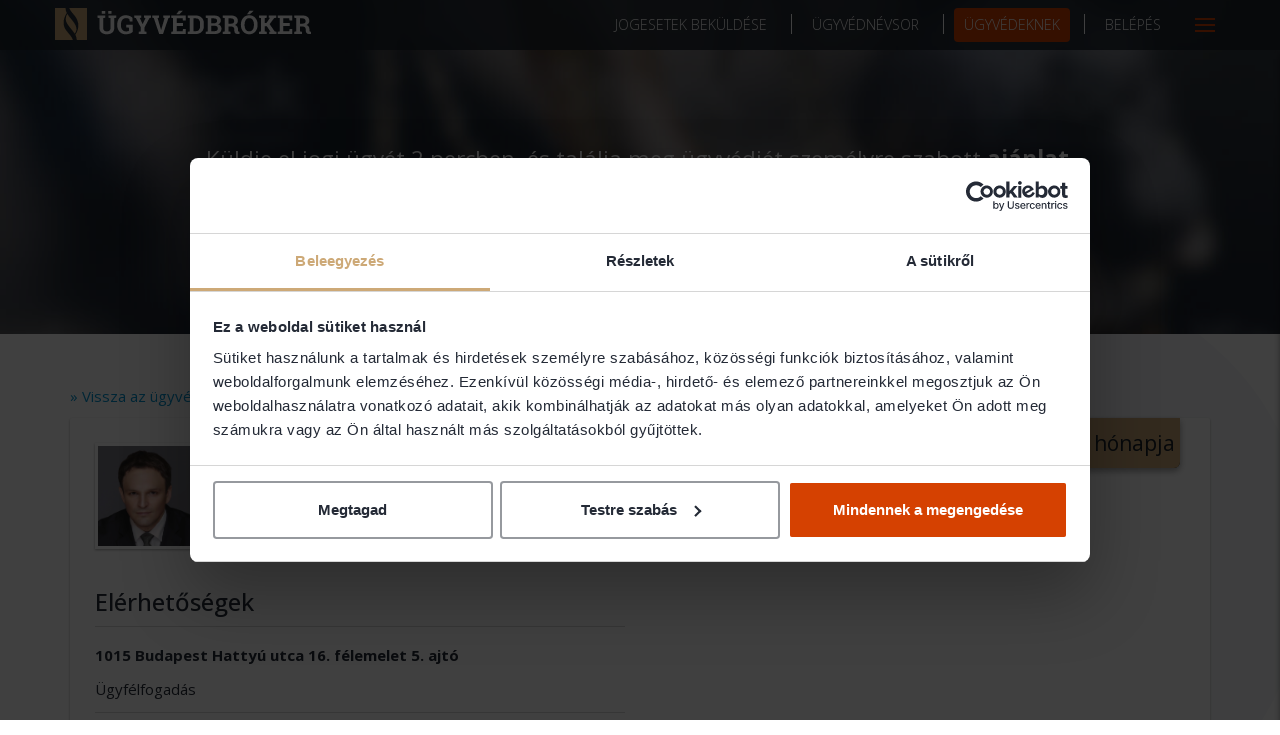

--- FILE ---
content_type: text/html; charset=UTF-8
request_url: https://ugyvedbroker.hu/ugyved-profil/dr-bajusz-bertalan
body_size: 13724
content:
<!DOCTYPE html>
<html lang="HU">
<head>
    <title>dr. Bajusz Bertalan ügyvéd | Ügyvédbróker</title>

    <script id="Cookiebot" src="https://consent.cookiebot.com/uc.js" data-cbid="1b81e6ac-5e40-46d3-95b8-ffb510b57550"
            data-blockingmode="auto" type="text/javascript"></script>

    <meta charset="utf-8">
            <meta content="INDEX,FOLLOW" name="robots">
    
    <meta name="SKYPE_TOOLBAR" content="SKYPE_TOOLBAR_PARSER_COMPATIBLE"/>
    <meta name="google-site-verification" content="r4syBlUL38bJ-8AkrWfPhdW3P7olkDvzpmSSVt5_u7A"/>
    <meta http-equiv="X-UA-Compatible" content="IE=edge">
    <meta name="viewport" content="width=device-width, initial-scale=1">

    <meta name="title" content="dr. Bajusz Bertalan ügyvéd | Ügyvédbróker"/>
    <meta name="description" content="dr. Bajusz Bertalan ügyvéd adatlap. 1015,Budapest,Hattyú utca 16. félemelet 5. ajtó"/>
    <meta name="keywords" content=""/>

    <meta name="og:title" content="dr. Bajusz Bertalan ügyvéd | Ügyvédbróker"/>
    <meta name="og:description" content="dr. Bajusz Bertalan ügyvéd adatlap. 1015,Budapest,Hattyú utca 16. félemelet 5. ajtó"/>


    <meta name="msapplication-TileColor" content="#ffffff">
    <meta name="msapplication-TileImage"
          content="/theme/images/favicons/ms-icon-144x144.png">
    <meta name="theme-color" content="#ffffff">

    <link rel="apple-touch-icon" sizes="57x57"
          href="/theme/images/favicons/apple-icon-57x57.png">
    <link rel="apple-touch-icon" sizes="60x60"
          href="/theme/images/favicons/apple-icon-60x60.png">
    <link rel="apple-touch-icon" sizes="72x72"
          href="/theme/images/favicons/apple-icon-72x72.png">
    <link rel="apple-touch-icon" sizes="76x76"
          href="/theme/images/favicons/apple-icon-76x76.png">
    <link rel="apple-touch-icon" sizes="114x114"
          href="/theme/images/favicons/apple-icon-114x114.png">
    <link rel="apple-touch-icon" sizes="120x120"
          href="/theme/images/favicons/apple-icon-120x120.png">
    <link rel="apple-touch-icon" sizes="144x144"
          href="/theme/images/favicons/apple-icon-144x144.png">
    <link rel="apple-touch-icon" sizes="152x152"
          href="/theme/images/favicons/apple-icon-152x152.png">
    <link rel="apple-touch-icon" sizes="180x180"
          href="/theme/images/favicons/apple-icon-180x180.png">
    <link rel="icon" type="image/png" sizes="192x192"
          href="/theme/images/favicons/android-icon-192x192.png">
    <link rel="icon" type="image/png" sizes="32x32"
          href="/theme/images/favicons/favicon-32x32.png">
    <link rel="icon" type="image/png" sizes="96x96"
          href="/theme/images/favicons/favicon-96x96.png">
    <link rel="icon" type="image/png" sizes="16x16"
          href="/theme/images/favicons/favicon-16x16.png">
    <link rel="manifest" href="/theme/images/favicons/manifest.json">

    <link href="/theme/css/style.css" rel="stylesheet">
    <link rel="stylesheet" href="https://unpkg.com/leaflet@1.4.0/dist/leaflet.css"
          integrity="sha512-puBpdR0798OZvTTbP4A8Ix/l+A4dHDD0DGqYW6RQ+9jxkRFclaxxQb/SJAWZfWAkuyeQUytO7+7N4QKrDh+drA=="
          crossorigin=""/>

            
        
        
                                                                                                                                    <link rel="canonical"
                      href="https://ugyvedbroker.hu/ugyved-profil/dr-bajusz-bertalan"/>
                            <script src="https://unpkg.com/leaflet@1.4.0/dist/leaflet.js"
            integrity="sha512-QVftwZFqvtRNi0ZyCtsznlKSWOStnDORoefr1enyq5mVL4tmKB3S/EnC3rRJcxCPavG10IcrVGSmPh6Qw5lwrg=="
            crossorigin=""></script>
    
    <!--    <script async defer src="https://maps.googleapis.com/maps/api/js?key=AIzaSyBZx-nBINuaA8ds0Qze5qYTDR_IbclkUj8&callback=initMap"></script>-->
    <!--    <link rel="stylesheet/less" type="text/css"-->
    <!--          href="--><!--/theme/css/style.less?v=1.2"/>-->

    <!---->
    <!--    <link rel="shortcut icon" href="--><!--/favicon.ico"/>-->

    <!-- HTML5 shim and Respond.js for IE8 support of HTML5 elements and media queries -->
    <!--[if lt IE 9]>
    <script src="https://oss.maxcdn.com/html5shiv/3.7.3/html5shiv.min.js"></script>
    <script src="https://oss.maxcdn.com/respond/1.4.2/respond.min.js"></script>
    <![endif]-->

    <script src="/theme/js/jquery.1.12.4.min.js"></script>
    <script src="/theme/js/jquery.cookie.js"></script>

    <script type="text/javascript">
        var _gaq = _gaq || [];
        _gaq.push(['_setAccount', 'UA-6603729-1']);
        _gaq.push(['_trackPageview']);

        (function () {
            var ga = document.createElement('script');
            ga.type = 'text/javascript';
            ga.async = true;
            ga.src = ('https:' == document.location.protocol ? 'https://ssl' : 'http://www') + '.google-analytics.com/ga.js';
            var s = document.getElementsByTagName('script')[0];
            s.parentNode.insertBefore(ga, s);
        })();
    </script>

    <script src='https://www.google.com/recaptcha/api.js'></script>

    <!-- Facebook Pixel Code -->
    <script>
        !function (f, b, e, v, n, t, s) {
            if (f.fbq) return;
            n = f.fbq = function () {
                n.callMethod ?
                    n.callMethod.apply(n, arguments) : n.queue.push(arguments)
            };
            if (!f._fbq) f._fbq = n;
            n.push = n;
            n.loaded = !0;
            n.version = '2.0';
            n.queue = [];
            t = b.createElement(e);
            t.async = !0;
            t.src = v;
            s = b.getElementsByTagName(e)[0];
            s.parentNode.insertBefore(t, s)
        }(window, document, 'script',
            'https://connect.facebook.net/en_US/fbevents.js');
        fbq('init', '654304434960878');
        fbq('track', 'PageView');
    </script>
    <noscript>
        <img height="1" width="1"
             src="https://www.facebook.com/tr?id=654304434960878&ev=PageView
&noscript=1"/>
    </noscript>
    <!-- End Facebook Pixel Code -->
    <script data-ad-client="ca-pub-4646171043225348" async
            src="https://pagead2.googlesyndication.com/pagead/js/adsbygoogle.js"></script>


    <script type="text/javascript">

        var captureOutboundLink = function (url) {
            ga('send', 'event', 'outbound', 'click', url, {
                'transport': 'beacon',
                'hitCallback': function () {
                    document.location = url;
                }
            });
        }
    </script>

    <!-- Google Tag Manager -->
    <script>(function (w, d, s, l, i) {
            w[l] = w[l] || [];
            w[l].push({
                'gtm.start':
                    new Date().getTime(), event: 'gtm.js'
            });
            var f = d.getElementsByTagName(s)[0],
                j = d.createElement(s), dl = l != 'dataLayer' ? '&l=' + l : '';
            j.async = true;
            j.src =
                'https://www.googletagmanager.com/gtm.js?id=' + i + dl;
            f.parentNode.insertBefore(j, f);
        })(window, document, 'script', 'dataLayer', 'GTM-PWZHBR4');</script>  
    <!-- End Google Tag Manager -->

    <!-- Google tag (gtag.js) -->
    <script async src="https://www.googletagmanager.com/gtag/js?id=G-PHFFTB6N5X"></script>
    <script> window.dataLayer = window.dataLayer || [];

        function gtag() {
            dataLayer.push(arguments);
        }

        gtag('js', new Date());
        gtag('config', 'G-PHFFTB6N5X'); </script>

</head>
<body>
<style>
    .loading-site {
        position: fixed;
        z-index: 10000;
        left: 0;
        top: 0;
        width: 100%;
        height: 100%;
        background: #242a36;
        display: flex;
        align-items: center;
        justify-content: center;
    }
</style>

<script>
    (function (f, b, g) {
        var xo = g.prototype.open, xs = g.prototype.send, c;
        f.hj = f.hj || function () {
            (f.hj.q = f.hj.q || []).push(arguments)
        };
        f._hjSettings = {hjid: 7262, hjsv: 2};

        function ls() {
            f.hj.documentHtml = b.documentElement.outerHTML;
            c = b.createElement("script");
            c.async = 1;
            c.src = "//static.hotjar.com/c/hotjar-7262.js?sv=2";
            b.getElementsByTagName("head")[0].appendChild(c);
        }

        if (b.readyState === "interactive" || b.readyState === "complete" || b.readyState === "loaded") {
            ls();
        } else {
            if (b.addEventListener) {
                b.addEventListener("DOMContentLoaded", ls, false);
            }
        }
        if (!f._hjPlayback && b.addEventListener) {
            g.prototype.open = function (l, j, m, h, k) {
                this._u = j;
                xo.call(this, l, j, m, h, k)
            };
            g.prototype.send = function (e) {
                var j = this;

                function h() {
                    if (j.readyState === 4) {
                        f.hj("_xhr", j._u, j.status, j.response)
                    }
                }

                this.addEventListener("readystatechange", h, false);
                xs.call(this, e)
            };
        }
    })(window, document, window.XMLHttpRequest);
</script>

<!-- Google Tag Manager (noscript) -->
<noscript>
    <iframe src="https://www.googletagmanager.com/ns.html?id=GTM-PWZHBR4"
            height="0" width="0" style="display:none;visibility:hidden"></iframe>
</noscript>
<!-- End Google Tag Manager (noscript) -->


    <!--<a href="#openModal">Open Modal</a>-->
            <div id="openModal" class="modalDialog">
    <div class="modal-content-holder">
        <div class="modal-header">
            <div class="col-md-10" style="margin-left: -15px;"><p>Mielőtt tovább lépne...</p></div>
            <div class="col-md-2"><p title="Close" class="close-modal"><img src="/theme/images/modal/gray_large.png"></p></div>
        </div>
        <!--<div class="modal-header">-->
        <!--    <p style="width: 80%">Mielőtt tovább lépne...</p>-->
        <!--    <a href="#close" title="Close" class="close-modal">X</a>-->
        <!--</div>-->
        <div class="modal-body"
             style="background: url('/theme/images/modal/kep4.jpg'); background-size: 100%; background-repeat: no-repeat">

            <p class="modal-text">Kérjen ajánlatot közel 200 ügyvédtől, válasszon akár még ma!</p>

            <div class="button-holder">
                <a href="/uj-jogeset?utm_source=ugyvedbroker&utm_medium=exit_layer" class="btn cta bg-orange white">
                    Ügyvédet Keresek
                    <small>
                        Jogeset beküldése »
                    </small>
                </a>
            </div>
        </div>

        <div class="row nfs bg-gray" style="width: 100%;  height: 124px; margin: 0px auto;">
            <!-- nvs-animation-delay="100" nvs-animation-type="fadeIn" -->

            <div class="top-section-holder" style="border-bottom: 1px solid #C4C4C4">
                <div class="col-md-3 text-left  title-and-description text-center">
                    <h3 class="black uppercase decrease-size bold">
                        <i class="icon-checkmark"></i> Diszkréció
                    </h3>
                </div>

                <div class="col-md-6 text-left  title-and-description text-center">
                    <h3 class="black uppercase decrease-size bold">
                        <i class="icon-checkmark"></i> Nincs kötelezettség
                    </h3>
                </div>

                <div class="col-md-3 text-left  title-and-description text-center">
                    <h3 class="black uppercase decrease-size bold">
                        <i class="icon-checkmark"></i> Hitelesség
                    </h3>
                </div>
            </div>


            <div class="top-section-holder">
                <div class="col-md-5">
                    <p class="black decrease-size bold text-right" style="margin: 0px !important">
                        <!--<img class="clock-modal-image" src="/theme/images/modal/calendar.png">-->
                        <span style="display: inline-block;margin-left:5px;font-size: 20px; margin-top: 15px;">1 hónap alatt:</span>
                    </p>
                </div>
                <div class="col-md-7" style="margin-top: 5px;">
                    <p class="black bold fs-14" style="margin:0px !important">beérkező jogesetek száma: <span class="gold">367</span></p>
                    <p class="black bold fs-14" style="margin:0px !important">ügyvéd által küldött ajánlatok száma:
                        <span class="gold">577</span></p>
                </div>
            </div>

            <!--<hr class="modal-hr">-->
        </div>

    </div>
</div>    
<!--<div class="loading-site"><img src="-->
<!--/theme/images/logo.png?v=1.1"-->
<!--                               alt="Ügyvédbróker" title="Ügyvédbróker"/></div>-->


<div class="menu-wrap mt-shadow-2">
    <nav class="menu">
        <ul>
            <li class="show-on-mobile"><a href="/uj-jogeset">Jogesetek beküldése</a>
            </li>
            <li class="show-on-mobile"><a href="/ugyvednevsor">Ügyvédnévsor</a>
            </li>
            <li class="show-on-mobile"><a href="/ugyved-regisztracio-elott"
                                          class="button-link">Ügyvédeknek</a></li>
            <li class="show-on-mobile"><a href="/belepes">Belépés</a></li>
            <li><a href="/ugyved-regisztracio">Regisztráció <span
                        class="orange">&raquo;</span></a>
            </li>
            <li><a href="/ugyved-hogyan-mukodik">Hogyan működik? <span
                        class="orange">&raquo;</span></a></li>
            <li><a href="/kapcsolat">Kapcsolat<span class="orange">&raquo;</span></a></li>
            <li class="close-button"><a href="#" id="close-button"><span>Menü bezárása</span></a></li>
        </ul>
    </nav>
</div>
<div class="site-wrap">
    <header class="container-fluid fixed top-block">
    <div class="container">
        <div class="row">
            <div class="col-md-4 col-sm-4 col-xs-8 brand">
                <a href="/">
                    <img src="/theme/images/ub_new_logo.svg" alt="Ügyvédbróker.hu - ajánlatok ügyvédektől egyszerűen" title="Ügyvédbróker.hu - ajánlatok ügyvédektől egyszerűen"/>
                </a>
            </div>
            <div class="col-md-8 col-sm-8 col-xs-4 top-navigation text-right">
                <nav>
                    <ul>
                        <li class="hide-on-mobile"><a href="/uj-jogeset">Jogesetek beküldése</a></li>
                        <li class="hide-on-mobile"><a href="/ugyved">Ügyvédnévsor</a></li>
                        <li class="hide-on-mobile"><a href="/ugyved-regisztracio-elott" class="button-link">Ügyvédeknek</a>
                        </li>
                        <li class="hide-on-mobile"><a href="/belepes">Belépés</a></li>
                        <li class="">
                            <a href="#" class="more-items" id="open-button"></a>
<!--                            <button class="more-items" id="open-button"></button>-->
                        </li>
                    </ul>
                </nav>
            </div>
        </div>
    </div>
</header>
    
<section class="container-fluid new-hero flex-middle" style="padding: 20px 15px;">
    <div class="container">
        <div class="row">
            <div class="col-md-12" style="margin-top: 35px;">
                <br/>
                                    <p class="white text-center nfs case-banner-text-title" nvs-animation-delay="150"
                       nvs-animation-type="fadeIn">
                        <strong>Találjon ügyvédet gyorsan, egyszerűen!</strong></p>
                <!--                <p class="white text-center case-banner-text-sub">Legyen körültekintő, válasszon tudatosan!</p>-->
                <!--                <br/>-->
                <!--                <br/>-->
                <p class="white text-center case-banner-text-desc">Küldje el jogi ügyét 2 percben, és találja meg
                    ügyvédjét személyre szabott <strong>ajánlat,<br/> bemutatkozás és értékelések</strong> alapján!
                    (Hirdetés)</p>

                                    <p class="text-center" nvs-animation-delay="250" nvs-animation-type="bounceIn"
                       style="margin-top: 25px;">
                        <a href="/uj-jogeset"
                           class="btn cta bg-orange white">
                            Ügyvédet Keresek
                            <small>
                                Jogeset beküldése »
                            </small>
                        </a>
                    </p>
                            </div>
        </div>
    </div>
</section>
<!--<div class="hidden">-->
<!--    <h1>Ügyvédek, jogászok, ajánlatkérés</h1>-->
<!--    <h2>ügyvédi iroda, ár, szaknévsor</h2>-->
<!--</div>-->

<section class="container-fluid lawyer-profile">
    <div class="container">
        <div class="row">
            <div class="col-md-12">
                <p class="text-left">
                    <a href="" class="backlink">&raquo; Vissza az ügyvéd lista oldalra</a>
                </p>
                <div class="fl mt-shadow-1 rounded-2px bg-white padding container ">

                    <div class="member-since bg-blue">
                        <div class="logo bg-blue white">
                            <img src="/theme/images/logo_new.png" alt="" title="" /> tag
                        </div>
                        <div class="count-since bg-gold blue">
                            96 hónapja
                        </div>
                    </div>

                    <div class="name-block">
                        <div class="avatar">
                            
                                                            <img src="/uploaded_images/large/29850_9aa0.jpg" alt="" title="" align="left"
                                     class="avatar" />
                                                    </div>
                        <div class="name-info">
                            <h1 style="font-size: 0.8em;">
                                <p class="title-border-bottom lawyer-profile-name">dr. Bajusz Bertalan egyéni ügyvéd</p>
                            </h1>
                            <p class="lawyer-office-name">dr. Bajusz Bertalan</p>
                        </div>
                    </div>
                    <div class="row margin-horizontal">
                        <div class="col-md-6 lawyer-basedetails">
                            <p class="title-border-bottom p-h3-style">Elérhetőségek</p>
                            <p>
                                <strong>1015 Budapest Hattyú utca 16. félemelet 5. ajtó</strong><br />
                                                            </p>
                                                            <p class="title-border-bottom">Ügyfélfogadás</p>
                                <p>Személyes konzultációhoz előzetes telefonos időpont egyeztetés szükséges. Az ügyfélfogadási időm rugalmas, az Önök igényeihez alakítható.</p>
                                                    </div>
                        <div class="col-md-6 lawyer-map">
                            <!--google map api key kell majd-->
                            <div class="mapouter">
                                <div class="gmap_canvas">
                                    <iframe style="width: 100%; min-height: 350px; height: 100%" id="gmap_canvas"
                                            src="https://maps.google.com/maps?q=1015 Budapest Hattyú utca 16. félemelet 5. ajtó&t=&z=14&ie=UTF8&iwloc=&output=embed"
                                            frameborder="0" scrolling="no" marginheight="0" marginwidth="0"></iframe>
                                </div>
                            </div>

                        </div>
                    </div>

                    <div class="row margin-horizontal">
                        <div class="col-md-12">
                            <p class="title-border-bottom p-h3-style">Jogi területek</p>
                            <ul class="inline-list">
                                                                    <li><h2 style="font-size: 15px;">- bankjog</h2></li>
                                                                    <li><h2 style="font-size: 15px;">- családjog</h2></li>
                                                                    <li><h2 style="font-size: 15px;">- csõdjog, felszámolás</h2></li>
                                                                    <li><h2 style="font-size: 15px;">- értékpapírjog</h2></li>
                                                                    <li><h2 style="font-size: 15px;">- fogyasztóvédelem</h2></li>
                                                                    <li><h2 style="font-size: 15px;">- gazdasági jog</h2></li>
                                                                    <li><h2 style="font-size: 15px;">- ingatlanjog</h2></li>
                                                                    <li><h2 style="font-size: 15px;">- kártérítési jog</h2></li>
                                                                    <li><h2 style="font-size: 15px;">- kereskedelmi jog</h2></li>
                                                                    <li><h2 style="font-size: 15px;">- mediáció</h2></li>
                                                                    <li><h2 style="font-size: 15px;">- pénzügyi jog</h2></li>
                                                                    <li><h2 style="font-size: 15px;">- polgári jog</h2></li>
                                                                    <li><h2 style="font-size: 15px;">- szabálysértési jog</h2></li>
                                                                    <li><h2 style="font-size: 15px;">- társasági jog</h2></li>
                                                                    <li><h2 style="font-size: 15px;">- termékfelelõsség</h2></li>
                                                                    <li><h2 style="font-size: 15px;">- választott bíráskodás</h2></li>
                                                            </ul>
                        </div>
                    </div>

                    <div class="row margin-horizontal">
                        <div class="col-md-6">
                            <p class="title-border-bottom p-h3-style">Szakképesítések</p>
                            <ul>
                                                                    <li>- társasági jogi és cégjogi szakjogász</li>
                                                            </ul>
                        </div>
                        <div class="col-md-6">
                            <p class="title-border-bottom p-h3-style">Beszélt nyelvek</p>
                            <p>angol</p>
                        </div>
                    </div>
                                            <div class=" mt-shadow-1 bg-gray padding margin-horizontal-small">
                            <p class="blue-sky p-h3-style">Bemutatkozás</p>

                            <p>SZAKMAI TAPASZTALATOK:<br />
<br />
Jogi szakvizsgázott jogászként 16 éves szakmai tapasztalattal rendelkezem elsősorban polgári és gazdasági jogi területeken, valamint a peres, a nemperes, és a hatósági eljárások joga területén. Magyar és angol nyelven dolgozom.<br />
<br />
Jelenleg egyéni ügyvédként tevékenykedem az 1015 Budapest Hattyú utca 16. félemelet 5. ajtó alatti irodámban, ezt megelőzően pedig a Pontes Budapest (Polgár &amp; Bebők Ügyvédi Iroda) nemzetközi ügyvédi iroda alkalmazott ügyvédeként dolgoztam. <br />
<br />
Az ügyvédi pályát megelőzően jogtanácsosként dolgoztam először a CIB Csoport (CIB Bank Zrt., CIB Lízing Zrt., CIB Ingatlanlízing Zrt.), majd az MFB Magyar Fejlesztési Bank Zrt. alkalmazásában.<br />
<br />
A joggyakorlatomat, mint ügyvédjelölt és bírósági fogalmazó teljesítettem, a jogi szakvizsgát követően bírósági titkárként dolgoztam. A szakmai alapokat döntően a bírósági múlt tette le, ahol átfogó gyakorlati és elméleti ismereteket szereztem valamennyi bírósági ügyszak és jogág tekintetében.<br />
<br />
TANULMÁNYOK:<br />
<br />
2001   Pécsi Tudományegyetem Állam-, és Jogtudományi Kar, jogi egyetemi diploma   <br />
2005  Jogi szakvizsga <br />
2007  ELTE Jogi Továbbképző Intézet - Társasági szakjogász egyetemi oklevél</p>
                        </div>
                    
                                            <div class=" mt-shadow-1 bg-green-lighter padding margin">
                            <p class="blue-sky p-h3-style">Referenciák</p>
                            <p></p>
                        </div>
                                    </div>
            </div>
        </div>
    </div>
</section>

<!------- Lawyer search -------------->
<div id="template_part_lawyers">
    <section class="container-fluid lawyers ">
        <div class="container">
            <div class="row">
                <div class="col-md-12">
                    <p class="text-center section-title  nfs"> <!-- nvs-animation-delay="100" nvs-animation-type="fadeIn" -->
                        Ügyvédeink
                    </p>
                    <form id="simple_search" class="lawyer-finder_short one-line-form" action="/ugyved-kereso" method="post"><input type="hidden" value="" name="lawyer_roster_id" id="lawyer_roster_id" />    <!--<form class="lawyer-finder_short one-line-form"   lang="hu">-->
    <div class="input-block">
        <label>
            <i class="icon-user"></i>
            Ügyvédkereső
        </label>
        <input placeholder="Keressen névre, településre..." type="text" name="keyword" id="keyword" />

        <!--        -->        <button type="submit" class="bg-orange white words-btn-search"><i class="icon-magnify"></i></button>
    </div>
    <!--</form>-->
</form>
                    <div class="row margin-horizontal nfs"> <!-- nvs-animation-delay="350" nvs-animation-type="fadeInUp" -->
                        <!--<ul class="list hoverable lawyer-small-card">-->
<!---->
<!--    --><!---->
<!--        --><!--        <li>-->
<!--            <a href="--><!--" class="clearfix">-->
<!--                --><!--                    <span class="img-spacer"><img src="--><!--"-->
<!--                                                  alt="--><!--" align="center"></span>-->
<!--                    <span class="activity level--><!--"-->
<!--                          title="Aktivitás: --><!--"><i></i></span>-->
<!--                --><!--                    <span class="img-spacer"><img src="/images/lawyer_default_small.jpg"-->
<!--                                                  alt="--><!--" align="center"></span>-->
<!--                    <span class="activity level0" title="Aktivitás: nincs"><i></i></span>-->
<!--                --><!--                <span class="name">--><!--</span>-->
<!--                <em>-->                    <!--<span class="elapsed" title="Utolsó ajánlattétel:"> 2 órája</span></em>-->
<!--            </a>-->
<!--        </li>-->
<!--    --><!--    --><!---->
<!--</ul>-->

    <div class="col-md-3 col-xs-6 text-center padding-extra-side m-height-medium">
        <a href="/ugyved-profil/dr-nussbaum-eva-ildiko" class="lawyer-avatar">
            <div>

                <div style="margin: 0px auto; width: 100%; max-width: 100px; height: 100px; background: url('/uploaded_images/medium/25561_182c.jpg'); background-size: cover"></div>

<!--                <img src="--><!--" alt="--><!--"/>-->
                <h3 class="title-border-bottom-short">
                    dr. Nussbaum Éva Ildikó                </h3>
                <h4>
                    Budaörs                </h4>
            </div>
        </a>
    </div>
    <div class="col-md-3 col-xs-6 text-center padding-extra-side m-height-medium">
        <a href="/ugyved-profil/dr-takacs-attila" class="lawyer-avatar">
            <div>

                <div style="margin: 0px auto; width: 100%; max-width: 100px; height: 100px; background: url('/uploaded_images/medium/29467_31c6.jpg'); background-size: cover"></div>

<!--                <img src="--><!--" alt="--><!--"/>-->
                <h3 class="title-border-bottom-short">
                    Dr. Takács Attila                </h3>
                <h4>
                    Budapest                </h4>
            </div>
        </a>
    </div>
    <div class="col-md-3 col-xs-6 text-center padding-extra-side m-height-medium">
        <a href="/ugyved-profil/dr-kiss-d-csaba" class="lawyer-avatar">
            <div>

                <div style="margin: 0px auto; width: 100%; max-width: 100px; height: 100px; background: url('/uploaded_images/medium/31297_369f.jpg'); background-size: cover"></div>

<!--                <img src="--><!--" alt="--><!--"/>-->
                <h3 class="title-border-bottom-short">
                    dr. Kiss D. Csaba                </h3>
                <h4>
                    Budapest                </h4>
            </div>
        </a>
    </div>
    <div class="col-md-3 col-xs-6 text-center padding-extra-side m-height-medium">
        <a href="/ugyved-profil/dr-svarsnig-dorina" class="lawyer-avatar">
            <div>

                <div style="margin: 0px auto; width: 100%; max-width: 100px; height: 100px; background: url('/uploaded_images/medium/31653_6c46.jpg'); background-size: cover"></div>

<!--                <img src="--><!--" alt="--><!--"/>-->
                <h3 class="title-border-bottom-short">
                    Dr. Svarsnig Dorina                </h3>
                <h4>
                    Budapest                </h4>
            </div>
        </a>
    </div>
    <div class="col-md-3 col-xs-6 text-center padding-extra-side m-height-medium">
        <a href="/ugyved-profil/dr-madary-andrea" class="lawyer-avatar">
            <div>

                <div style="margin: 0px auto; width: 100%; max-width: 100px; height: 100px; background: url('/uploaded_images/medium/37574_243a.jpg'); background-size: cover"></div>

<!--                <img src="--><!--" alt="--><!--"/>-->
                <h3 class="title-border-bottom-short">
                    dr. Madary Andrea                </h3>
                <h4>
                    Budapest                </h4>
            </div>
        </a>
    </div>
    <div class="col-md-3 col-xs-6 text-center padding-extra-side m-height-medium">
        <a href="/ugyved-profil/dr-szekely-gabor" class="lawyer-avatar">
            <div>

                <div style="margin: 0px auto; width: 100%; max-width: 100px; height: 100px; background: url('/uploaded_images/medium/52953_4044.jpg'); background-size: cover"></div>

<!--                <img src="--><!--" alt="--><!--"/>-->
                <h3 class="title-border-bottom-short">
                    Dr. Székely Gábor                </h3>
                <h4>
                    Budapest                </h4>
            </div>
        </a>
    </div>
    <div class="col-md-3 col-xs-6 text-center padding-extra-side m-height-medium">
        <a href="/ugyved-profil/dr-klimo-zoltan" class="lawyer-avatar">
            <div>

                <div style="margin: 0px auto; width: 100%; max-width: 100px; height: 100px; background: url('/uploaded_images/medium/58329_358e.jpg'); background-size: cover"></div>

<!--                <img src="--><!--" alt="--><!--"/>-->
                <h3 class="title-border-bottom-short">
                    dr. Klimó Zoltán                </h3>
                <h4>
                    Nagykovácsi                </h4>
            </div>
        </a>
    </div>
    <div class="col-md-3 col-xs-6 text-center padding-extra-side m-height-medium">
        <a href="/ugyved-profil/dr-fako-beatrix" class="lawyer-avatar">
            <div>

                <div style="margin: 0px auto; width: 100%; max-width: 100px; height: 100px; background: url('/uploaded_images/medium/65551_ea2c.jpg'); background-size: cover"></div>

<!--                <img src="--><!--" alt="--><!--"/>-->
                <h3 class="title-border-bottom-short">
                    Dr. Fakó Beatrix                </h3>
                <h4>
                    Budapest                </h4>
            </div>
        </a>
    </div>
                    </div>
                    <p class="text-center">
                        <a href="/ugyvednevsor" class="btn bg-orange white">
                            További ügyvédek
                        </a>
                    </p>
                </div>
            </div>
        </div>
    </section>
</div><!------- Lawyer search end -------------->

<!-------- Block why ----------->
<section class="container-fluid whyus bg-gray">
    <div class="container">
        <div class="row">
            <div class="col-md-12">

                <h2 class="text-center section-title   nfs">Miért az Ügyvédbróker?</h2>
                <!-- nvs-animation-delay="100" nvs-animation-type="fadeIn" -->


                <div class="row margin-horizontal  nfs"> <!-- nvs-animation-delay="100" nvs-animation-type="fadeIn" -->
                    <div class="col-md-3 text-left  title-and-description">
                        <p class="black uppercase decrease-size bold p-h3-style-block-why">
                            <i class="icon-checkmark"></i> Diszkréció
                        </p>
                        <p>
                            Az ajánlatkérés során az Ön személyes adatai mindvégig titokban maradnak.
                        </p>
                    </div>

                    <div class="col-md-3 text-left  title-and-description">
                        <p class="black uppercase decrease-size bold p-h3-style-block-why">
                            <i class="icon-checkmark"></i> Nincs kötelezettség
                        </p>
                        <p>
                            Szolgáltatásunk igénybevétele nem jár semmilyen kötelezettséggel.
                        </p>
                    </div>

                    <div class="col-md-3 text-left  title-and-description">
                        <p class="black uppercase decrease-size bold p-h3-style-block-why">
                            <i class="icon-checkmark"></i> Hitelesség
                        </p>
                        <p>
                            Rendszerünkhöz csak érvényes ügyvédi igazolvánnyal rendelkező ügyvédek csatlakozhatnak.
                        </p>
                    </div>

                    <div class="col-md-3 text-left  title-and-description">
                        <p class="black uppercase decrease-size bold p-h3-style-block-why">
                            <i class="icon-checkmark"></i> Információ
                        </p>
                        <p>
                            Az Ügyvédbrókeren keresztül megfelelő információhoz juthat a megalapozott
                            ügyvédválasztáshoz.
                        </p>
                    </div>

                    <div class="col-md-3 text-left  title-and-description">
                        <p class="black uppercase decrease-size bold p-h3-style-block-why">
                            <i class="icon-checkmark"></i> Függetlenség
                        </p>
                        <p>
                            Az Ügyvédbróker független szolgáltató. Önnek a rendszerhez csatlakozott ügyvédek
                            válaszolnak.
                        </p>
                    </div>

                    <div class="col-md-3 text-left  title-and-description">
                        <p class="black uppercase decrease-size bold p-h3-style-block-why">
                            <i class="icon-checkmark"></i> Hatékonyság
                        </p>
                        <p>
                            Ajánlatkérésére csak olyan ügyvédek válaszolnak, akik érdekeltek az Ön ügyének
                            elvállalásában.
                        </p>
                    </div>

                    <div class="col-md-3 text-left  title-and-description">
                        <p class="black uppercase decrease-size bold p-h3-style-block-why">
                            <i class="icon-checkmark"></i> Megtakarítás
                        </p>
                        <p>
                            Az Ügyvédbróker segítségével pénzt, időt és energiát takaríthat meg.
                        </p>
                    </div>

                    <div class="col-md-3 text-left  title-and-description">
                        <p class="black uppercase decrease-size bold p-h3-style-block-why">
                            <i class="icon-checkmark"></i> Díjmentesség
                        </p>
                        <p>
                            Nincsenek rejtett költségek. Az ajánlatkérés teljesen díjmentes az Ön számára.
                        </p>
                    </div>

                </div>

            </div>
        </div>
    </div>
</section>
<!-------- Block why end ----------->    <div id="temaplate_part_footer">
        <footer class="bottom-block">

            <div class="container-fluid bg-blue-lighter">
                <div class="container">
                    <!--                    <div class="row">-->
                    <!--                        <div class="col-md-12 brand">-->
                    <!--                            <a href="">-->
                    <!--                                <img src="/theme/images/logo.png" alt="Ügyvédbróker" title="Ügyvédbróker"/>-->
                    <!--                            </a>-->
                    <!--                        </div>-->
                    <!--                    </div>-->
                    <div class="row">
                        <div class="col-md-4 text-center">
                            <h3 class="gold">Rólunk</h3>
                            <ul>
                                <li><a href="/rolunk">Rólunk</a></li>
                                <li><a href="/rolunk-irtak">Rólunk írták</a></li>
                                <li><a href="/husegprogram">Hűségprogram</a></li>
                                <li><a href="/adatvedelem">Adatvédelem</a></li>
                                <li><a href="/felhasznalasi-szabalyzat">Felhasználási <br/>szabályzat</a></li>
                            </ul>
                        </div>
                        <div class="col-md-4 text-center">
                            <h3 class="gold">Ügyfeleknek</h3>
                            <ul>
                                <li><a href="/client/register" class="highlight">Regisztráció
                                        ügyfélként</a>
                                </li>
                                <li><a href="/hogyan-mukodik">Hogyan működik?</a></li>
                                <li><a href="/miert-mukodik">Miért működik?</a></li>
                                <li><a href="/gyik">GY.I.K.</a></li>
                            </ul>
                        </div>
                        <div class="col-md-4 text-center">
                            <h3 class="gold">Ügyvédeknek</h3>
                            <ul>
                                <li><a href="/ugyved-regisztracio-elott"
                                       class="highlight">Regisztráció ügyvédként</a></li>
                                <li><a href="/altalanos-szerzodesi-feltetelek">Általános Szerződési Feltételek</a></li>
                                <li><a href="/ugyved-hogyan-mukodik">Hogyan működik?</a></li>
                                <li><a href="/ugyved-miert-mukodik">Miért működik?</a></li>
                                <li><a href="/ugyved-gyik">GY.I.K.</a></li>
                            </ul>
                        </div>
                    </div>
                    <div class="row">
                        <div class="col-md-12 text-center">
                            <a target="_blank" href="https://www.facebook.com/ugyvedbroker"><img
                                        src="/theme/images/icons/facebook_new.png"/></a>
                            <a target="_blank" href="https://www.youtube.com/user/ugyvedbroker"><img
                                        src="/theme/images/icons/youtube_new.png"/></a>
                        </div>
                    </div>
                </div>
            </div>
            <div class="container-fluid bg-blue">
                <div class="container">
    <div class="row">
        <div class="col-md-4 text-center">
            <h3 class="gold toggle-next-list">Ügyvédek régiónként</h3>
            <ul>
                                                                                                <li>
                            <a href="/ugyved/baranya-megye">Baranya                                megye</a></li>
                                                                                <li>
                            <a href="/ugyved/borsod-abauj-zemplen-megye">Borsod-Abaúj-Zemplén                                megye</a></li>
                                                                                <li>
                            <a href="/ugyved/bacs-kiskun-megye">Bács-Kiskun                                megye</a></li>
                                                                                <li>
                            <a href="/ugyved/bekes-megye">Békés                                megye</a></li>
                                                                                <li>
                            <a href="/ugyved/csongrad-megye">Csongrád                                megye</a></li>
                                                                                <li>
                            <a href="/ugyved/fejer-megye">Fejér                                megye</a></li>
                                                                                <li>
                            <a href="/ugyved/gyor-moson-sopron-megye">Győr-Moson-Sopron                                megye</a></li>
                                                                                <li>
                            <a href="/ugyved/hajdu-bihar-megye">Hajdú-Bihar                                megye</a></li>
                                                                                <li>
                            <a href="/ugyved/heves-megye">Heves                                megye</a></li>
                                                                                <li>
                            <a href="/ugyved/jasz-nagykun-szolnok-megye">Jász-Nagykun-Szolnok                                megye</a></li>
                                                                                <li>
                            <a href="/ugyved/komarom-esztergom-megye">Komárom-Esztergom                                megye</a></li>
                                                                                <li>
                            <a href="/ugyved/nograd-megye">Nógrád                                megye</a></li>
                                                                                <li>
                            <a href="/ugyved/pest-megye">Pest                                megye</a></li>
                                                                                <li>
                            <a href="/ugyved/somogy-megye">Somogy                                megye</a></li>
                                                                                <li>
                            <a href="/ugyved/szabolcs-szatmar-bereg-megye">Szabolcs-Szatmár-Bereg                                megye</a></li>
                                                                                <li>
                            <a href="/ugyved/tolna-megye">Tolna                                megye</a></li>
                                                                                <li>
                            <a href="/ugyved/vas-megye">Vas                                megye</a></li>
                                                                                <li>
                            <a href="/ugyved/veszprem-megye">Veszprém                                megye</a></li>
                                                                                <li>
                            <a href="/ugyved/zala-megye">Zala                                megye</a></li>
                                                </ul>
        </div>
        <div class="col-md-4 text-center">
            <h3 class="gold toggle-next-list">Ügyvédek Budapesten</h3>
            <ul>

                <li>
                    <a href="/ugyved/budapest/">Budapest</a>
                </li>

                <li class="title"><span href="" style="color: #535965;">Budai kerületek</span></li>
                                    <li>
                        <a href="/ugyved/budapest/101">I.                            kerület</a>
                    </li>
                                    <li>
                        <a href="/ugyved/budapest/102">II.                            kerület</a>
                    </li>
                                    <li>
                        <a href="/ugyved/budapest/103">III.                            kerület</a>
                    </li>
                                    <li>
                        <a href="/ugyved/budapest/111">XI.                            kerület</a>
                    </li>
                                    <li>
                        <a href="/ugyved/budapest/112">XII.                            kerület</a>
                    </li>
                                    <li>
                        <a href="/ugyved/budapest/122">XXII.                            kerület</a>
                    </li>
                                <li class="title"><span href="" style="color: #535965;">Pesti kerületek</span></li>
                                    <li>
                        <a href="/ugyved/budapest/104">IV.                            kerület</a></li>
                                    <li>
                        <a href="/ugyved/budapest/105">V.                            kerület</a></li>
                                    <li>
                        <a href="/ugyved/budapest/106">VI.                            kerület</a></li>
                                    <li>
                        <a href="/ugyved/budapest/107">VII.                            kerület</a></li>
                                    <li>
                        <a href="/ugyved/budapest/108">VIII.                            kerület</a></li>
                                    <li>
                        <a href="/ugyved/budapest/109">IX.                            kerület</a></li>
                                    <li>
                        <a href="/ugyved/budapest/110">X.                            kerület</a></li>
                                    <li>
                        <a href="/ugyved/budapest/113">XIII.                            kerület</a></li>
                                    <li>
                        <a href="/ugyved/budapest/114">XIV.                            kerület</a></li>
                                    <li>
                        <a href="/ugyved/budapest/115">XV.                            kerület</a></li>
                                    <li>
                        <a href="/ugyved/budapest/116">XVI.                            kerület</a></li>
                                    <li>
                        <a href="/ugyved/budapest/117">XVII.                            kerület</a></li>
                                    <li>
                        <a href="/ugyved/budapest/118">XVIII.                            kerület</a></li>
                                    <li>
                        <a href="/ugyved/budapest/119">XIX.                            kerület</a></li>
                                    <li>
                        <a href="/ugyved/budapest/120">XX.                            kerület</a></li>
                                    <li>
                        <a href="/ugyved/budapest/121">XXI.                            kerület</a></li>
                                    <li>
                        <a href="/ugyved/budapest/123">XXIII.                            kerület</a></li>
                
            </ul>
        </div>
        <div class="col-md-4 text-center">
            <h3 class="gold toggle-next-list">Ügyvédek a nagyobb városokban</h3>
            <ul>
                                    <li>
                        <a href="/ugyved/hajdu-bihar-megye/Debrecen">Debrecen</a>
                    </li>
                                    <li>
                        <a href="/ugyved/csongrad-megye/Szeged">Szeged</a>
                    </li>
                                    <li>
                        <a href="/ugyved/borsod-abauj-zemplen-megye/Miskolc">Miskolc</a>
                    </li>
                                    <li>
                        <a href="/ugyved/baranya-megye/Pecs">Pécs</a>
                    </li>
                                    <li>
                        <a href="/ugyved/gyor-moson-sopron-megye/Gyor">Győr</a>
                    </li>
                                    <li>
                        <a href="/ugyved/szabolcs-szatmar-bereg-megye/Nyiregyhaza">Nyíregyháza</a>
                    </li>
                                    <li>
                        <a href="/ugyved/bacs-kiskun-megye/Kecskemet">Kecskemét</a>
                    </li>
                                    <li>
                        <a href="/ugyved/fejer/Szekesfehervar">Székesfehérvár</a>
                    </li>
                                    <li>
                        <a href="/ugyved/veszprem-megye/Veszprem">Veszprém</a>
                    </li>
                                    <li>
                        <a href="/ugyved/vas-megye/Szombathely">Szombathely</a>
                    </li>
                                    <li>
                        <a href="/ugyved/jasz-nagykun-szolnok-megye/Szolnok">Szolnok</a>
                    </li>
                                    <li>
                        <a href="/ugyved/komarom-esztergom-megye/Tatabanya">Tatabánya</a>
                    </li>
                                    <li>
                        <a href="/ugyved/somogy-megye/Kaposvar">Kaposvár</a>
                    </li>
                                    <li>
                        <a href="/ugyved/bekes-megye/Bekescsaba">Békéscsaba</a>
                    </li>
                                    <li>
                        <a href="/ugyved/pest-megye/Erd">Érd</a>
                    </li>
                                    <li>
                        <a href="/ugyved/zala-megye/Zalaegerszeg">Zalaegerszeg</a>
                    </li>
                                    <li>
                        <a href="/ugyved/ gyor-moson-sopron-megye/Sopron">Sopron</a>
                    </li>
                                    <li>
                        <a href="/ugyved/heves-megye/Eger">Eger</a>
                    </li>
                                    <li>
                        <a href="/ugyved/zala-megye/Nagykanizsa">Nagykanizsa</a>
                    </li>
                            </ul>
        </div>
    </div>
</div>            </div>


            <!--- CaseCategoryList section ---->
            <div class="container-fluid bg-blue-lighter">
                <div class="container">
    <div class="row fifth-element">
                                    <div class="col-md-3 text-center">
                    <h3 class="gold toggle-next-list">Ingatlan</h3>
                    <ul>
                        <li>
                            <strong><a class="gold" href="/ugyved/ingatlan">Ingatlan</a></strong>
                        </li>
                                                    <li>
                                <a href="/ugyved/ingatlan-adas-vetel">
                                    Ingatlan Adás-Vétel                                </a>
                            </li>
                                                    <li>
                                <a href="/ugyved/ingatlanarveres">
                                    Ingatlanárverés                                </a>
                            </li>
                                                    <li>
                                <a href="/ugyved/epitkezes">
                                    Építkezés                                </a>
                            </li>
                                                    <li>
                                <a href="/ugyved/ingatlan-berlet">
                                    Ingatlan Bérlet                                </a>
                            </li>
                                                    <li>
                                <a href="/ugyved/egyeb-ingatlan">
                                    Egyéb Ingatlan                                </a>
                            </li>
                                            </ul>
                </div>
                                                <div class="col-md-3 text-center">
                    <h3 class="gold toggle-next-list">Család</h3>
                    <ul>
                        <li>
                            <strong><a class="gold" href="/ugyved/csalad">Család</a></strong>
                        </li>
                                                    <li>
                                <a href="/ugyved/valas-vagyonmegosztas">
                                    Válás / vagyonmegosztás                                </a>
                            </li>
                                                    <li>
                                <a href="/ugyved/gyerektartas-elhelyezes-kapcsolattartas">
                                    Gyerektartás, elhelyezés, kapcsolattartás                                </a>
                            </li>
                                                    <li>
                                <a href="/ugyved/hagyateki-eljaras">
                                    Hagyatéki eljárás                                </a>
                            </li>
                                                    <li>
                                <a href="/ugyved/vegrendelet">
                                    Végrendelet                                </a>
                            </li>
                                                    <li>
                                <a href="/ugyved/csaladon-beluli-eroszak">
                                    Családon belüli erőszak                                </a>
                            </li>
                                                    <li>
                                <a href="/ugyved/hazassagi-szerzodes">
                                    Házassági szerződés                                </a>
                            </li>
                                                    <li>
                                <a href="/ugyved/egyeb-csalad">
                                    Egyéb család                                </a>
                            </li>
                                            </ul>
                </div>
                                                <div class="col-md-3 text-center">
                    <h3 class="gold toggle-next-list">Büntető jog</h3>
                    <ul>
                        <li>
                            <strong><a class="gold" href="/ugyved/bunteto-jog">Büntető jog</a></strong>
                        </li>
                                                    <li>
                                <a href="/ugyved/eroszakos-es-vagyon-elleni-buncselekmenyek">
                                    Erőszakos és Vagyon Elleni Bűncselekmények                                </a>
                            </li>
                                                    <li>
                                <a href="/ugyved/gyorshajtas-kozlekedesi-szabalytalansagok">
                                    Gyorshajtás, Közlekedési Szabálytalanságok                                </a>
                            </li>
                                                    <li>
                                <a href="/ugyved/ittas-vezetes">
                                    Ittas vezetés                                </a>
                            </li>
                                                    <li>
                                <a href="/ugyved/kabitoszeres-buncselekmenyek">
                                    Kábítószeres bűncselekmények                                </a>
                            </li>
                                                    <li>
                                <a href="/ugyved/adocsalas">
                                    Adócsalás                                </a>
                            </li>
                                                    <li>
                                <a href="/ugyved/nemi-eroszak-szexualis-zaklatas-aldozat">
                                    Nemi erőszak, szexuális zaklatás - áldozat                                </a>
                            </li>
                                                    <li>
                                <a href="/ugyved/egyeb-buncselekmeny">
                                    Egyéb bűncselekmények                                </a>
                            </li>
                                            </ul>
                </div>
                                                <div class="col-md-3 text-center">
                    <h3 class="gold toggle-next-list">Vállalkozás</h3>
                    <ul>
                        <li>
                            <strong><a class="gold" href="/ugyved/vallalkozas">Vállalkozás</a></strong>
                        </li>
                                                    <li>
                                <a href="/ugyved/cegalapitas-modositas-megszuntetes">
                                    Cégalapítás, Módosítás, Megszüntetés                                </a>
                            </li>
                                                    <li>
                                <a href="/ugyved/uzleti-vita-szerzodes-szeges">
                                    Üzleti Vita, Szerződés Szegés                                </a>
                            </li>
                                                    <li>
                                <a href="/ugyved/szerzodes-szabalyzat-iras">
                                    Szerződés, Szabályzat írás                                </a>
                            </li>
                                                    <li>
                                <a href="/ugyved/felszamolas">
                                    Felszámolás                                </a>
                            </li>
                                                    <li>
                                <a href="/ugyved/vallalati-adougyek">
                                    Vállalati adóügyek                                </a>
                            </li>
                                                    <li>
                                <a href="/ugyved/egyeb-vallalkozas">
                                    Egyéb Vállalkozás                                </a>
                            </li>
                                            </ul>
                </div>
                                                <div class="col-md-3 text-center">
                    <h3 class="gold toggle-next-list">Baleset</h3>
                    <ul>
                        <li>
                            <strong><a class="gold" href="/ugyved/baleset">Baleset</a></strong>
                        </li>
                                                    <li>
                                <a href="/ugyved/autobaleset">
                                    Autóbaleset                                </a>
                            </li>
                                                    <li>
                                <a href="/ugyved/orvosi-muhiba">
                                    Orvosi műhiba                                </a>
                            </li>
                                                    <li>
                                <a href="/ugyved/munkahelyi-baleset">
                                    Munkahelyi Baleset                                </a>
                            </li>
                                                    <li>
                                <a href="/ugyved/szemelyi-serules">
                                    Személyi sérülés                                </a>
                            </li>
                                                    <li>
                                <a href="/ugyved/egyeb-baleset">
                                    Egyéb baleset                                </a>
                            </li>
                                            </ul>
                </div>
                                                                                                        </div>

    <hr class="dotted" />

    <div class="row fifth-element">
                                                                                                                                                            <div class="col-md-3 text-center">
                    <h3 class="gold toggle-next-list">Pénzügyek</h3>
                    <ul>
                        <li>
                            <strong><a class="gold" href="/ugyved/penzugyek">Pénzügyek</a></strong>
                        </li>
                                                    <li>
                                <a href="/ugyved/lakossagi-adougyek">
                                    Lakossági adóügyek                                </a>
                            </li>
                                                    <li>
                                <a href="/ugyved/biztositas">
                                    Biztosítás                                </a>
                            </li>
                                                    <li>
                                <a href="/ugyved/kovetelesbehajtas">
                                    Követelésbehajtás                                </a>
                            </li>
                                                    <li>
                                <a href="/ugyved/jotallas">
                                    Jótállás                                </a>
                            </li>
                                                    <li>
                                <a href="/ugyved/egyeb-penzugyek">
                                    Egyéb Pénzügyek                                </a>
                            </li>
                                            </ul>
                </div>
                                                <div class="col-md-3 text-center">
                    <h3 class="gold toggle-next-list">Munka</h3>
                    <ul>
                        <li>
                            <strong><a class="gold" href="/ugyved/munka">Munka</a></strong>
                        </li>
                                                    <li>
                                <a href="/ugyved/munkaugyi-vita">
                                    Munkaügyi vita                                </a>
                            </li>
                                                    <li>
                                <a href="/ugyved/diszkriminacio">
                                    Diszkrimináció                                </a>
                            </li>
                                                    <li>
                                <a href="/ugyved/zaklatas">
                                    Zaklatás                                </a>
                            </li>
                                                    <li>
                                <a href="/ugyved/egyeb-munka">
                                    Egyéb munka                                </a>
                            </li>
                                            </ul>
                </div>
                                                <div class="col-md-3 text-center">
                    <h3 class="gold toggle-next-list">Szerzői Jog</h3>
                    <ul>
                        <li>
                            <strong><a class="gold" href="/ugyved/szerzoi-jog">Szerzői Jog</a></strong>
                        </li>
                                                    <li>
                                <a href="/ugyved/szellemi-termekek">
                                    Szellemi termékek                                </a>
                            </li>
                                                    <li>
                                <a href="/ugyved/uzleti-titok">
                                    Üzleti titok                                </a>
                            </li>
                                                    <li>
                                <a href="/ugyved/iparjog">
                                    Iparjog                                </a>
                            </li>
                                                    <li>
                                <a href="/ugyved/vedjegy-minta">
                                    Védjegy, minta                                </a>
                            </li>
                                                    <li>
                                <a href="/ugyved/egyeb-szellemi-termekek">
                                    Egyéb szellemi termékek                                </a>
                            </li>
                                            </ul>
                </div>
                        </div>
</div>            </div>
            <!--- CaseCategoryList section end ---->

            <div class="container-fluid bg-blue">
                <div class="container">
                    <div class="row">
                        <div class="col-md-12 text-center">
                            Ugyvedbroker.hu © Minden jog fenntartva 2007-2017
                        </div>
                    </div>
                </div>
            </div>

        </footer>
        <!--        -->        <!--        -->        <!--        <aside class="cookie_banner container-fluid" style="">-->
        <!--            <div class="container">-->
        <!--                <p class="cookie-content">-->
        <!--                    Oldalainkon sütiket használunk a jobb működésért.-->
        <!--                    <a href="/adatvedelem">További információk</a>-->
        <!--                </p>-->
        <!--                <a href="#" class="cookie-content button-link cookie-button white bg-orange">Elfogadom</a>-->
        <!--            </div>-->
        <!--        </aside>-->
        <!--    </div>-->
                        <!--<script src="-->
        <!--/theme/js/jquery.1.12.4.min.js"></script>-->
        <!--<script src="--><!--/theme/js/jquery.cookie.js"></script>-->

        <script src="/theme/js/bootstrap.min.js"></script>
        <!--    <script src="-->
        <!--/theme/js/jquery-ui.min.js"></script>-->
        <!--    <script src="--><!--/theme/js/less.min.js"></script>-->
        <script src="/theme/js/ub_main.js?v=1.3"></script>
        <script src="/theme/js/case.js"></script>
        <script src="/theme/js/jquery.browser.js"></script>
</body>
</html>

--- FILE ---
content_type: application/x-javascript
request_url: https://consentcdn.cookiebot.com/consentconfig/1b81e6ac-5e40-46d3-95b8-ffb510b57550/ugyvedbroker.hu/configuration.js
body_size: 323
content:
CookieConsent.configuration.tags.push({id:188203738,type:"script",tagID:"",innerHash:"",outerHash:"",tagHash:"9742233169462",url:"https://www.google.com/recaptcha/api.js",resolvedUrl:"https://www.google.com/recaptcha/api.js",cat:[1]});CookieConsent.configuration.tags.push({id:188203739,type:"script",tagID:"",innerHash:"",outerHash:"",tagHash:"8510866540667",url:"https://consent.cookiebot.com/uc.js",resolvedUrl:"https://consent.cookiebot.com/uc.js",cat:[1]});CookieConsent.configuration.tags.push({id:188203743,type:"script",tagID:"",innerHash:"",outerHash:"",tagHash:"7992573844108",url:"",resolvedUrl:"",cat:[4]});CookieConsent.configuration.tags.push({id:188203744,type:"script",tagID:"",innerHash:"",outerHash:"",tagHash:"9398864843184",url:"https://pagead2.googlesyndication.com/pagead/js/adsbygoogle.js",resolvedUrl:"https://pagead2.googlesyndication.com/pagead/js/adsbygoogle.js",cat:[1,4]});CookieConsent.configuration.tags.push({id:188203745,type:"script",tagID:"",innerHash:"",outerHash:"",tagHash:"13854645246800",url:"",resolvedUrl:"",cat:[3]});CookieConsent.configuration.tags.push({id:188203746,type:"script",tagID:"",innerHash:"",outerHash:"",tagHash:"9499495187729",url:"https://www.googletagmanager.com/gtag/js?id=G-PHFFTB6N5X",resolvedUrl:"https://www.googletagmanager.com/gtag/js?id=G-PHFFTB6N5X",cat:[4]});CookieConsent.configuration.tags.push({id:188203748,type:"script",tagID:"",innerHash:"",outerHash:"",tagHash:"4708715936054",url:"https://ugyvedbroker.hu/theme/js/jquery.cookie.js",resolvedUrl:"https://ugyvedbroker.hu/theme/js/jquery.cookie.js",cat:[5]});CookieConsent.configuration.tags.push({id:188203754,type:"iframe",tagID:"",innerHash:"",outerHash:"",tagHash:"13935752356421",url:"https://maps.google.com/maps?q=1222%20Budapest%20FRANCISKA%20U.%204.%20%20%20%20%20%20%20&t=&z=14&ie=UTF8&iwloc=&output=embed",resolvedUrl:"https://maps.google.com/maps?q=1222%20Budapest%20FRANCISKA%20U.%204.%20%20%20%20%20%20%20&t=&z=14&ie=UTF8&iwloc=&output=embed",cat:[2]});

--- FILE ---
content_type: image/svg+xml
request_url: https://ugyvedbroker.hu/theme/images/ub_new_logo.svg
body_size: 5189
content:
<?xml version="1.0" encoding="UTF-8"?>
<svg width="256px" height="32px" viewBox="0 0 256 32" version="1.1" xmlns="http://www.w3.org/2000/svg" xmlns:xlink="http://www.w3.org/1999/xlink">
    <!-- Generator: Sketch 55.2 (78181) - https://sketchapp.com -->
    <title>logo/header@4x</title>
    <desc>Created with Sketch.</desc>
    <g id="ugyvedbroker_desktop_1000px" stroke="none" stroke-width="1" fill="none" fill-rule="evenodd">
        <g id="00_ugyvedbroker_desktop_home" transform="translate(-300.000000, -11.000000)">
            <g id="HEADER">
                <g id="logo/header">
                    <g transform="translate(300.000000, 10.000000)">
                        <g transform="translate(0.000000, 1.000000)">
                            <path d="M50.1503906,7.515625 L50.1503906,9.75 L48.1699219,10.1308594 L48.1699219,19.7792969 C48.1699219,20.998053 48.4978808,21.9099905 49.1538086,22.5151367 C49.8097364,23.120283 50.7089787,23.4228516 51.8515625,23.4228516 C53.0110735,23.4228516 53.9208951,23.1223988 54.5810547,22.5214844 C55.2412142,21.9205699 55.5712891,21.0065166 55.5712891,19.7792969 L55.5712891,10.1308594 L53.6035156,9.75 L53.6035156,7.515625 L61.2587891,7.515625 L61.2587891,9.75 L59.2783203,10.1308594 L59.2783203,19.7792969 C59.2783203,21.852875 58.5948962,23.4524683 57.2280273,24.578125 C55.8611585,25.7037817 54.0690215,26.2666016 51.8515625,26.2666016 C49.6425671,26.2666016 47.8588935,25.7037817 46.5004883,24.578125 C45.1420831,23.4524683 44.4628906,21.852875 44.4628906,19.7792969 L44.4628906,10.1308594 L42.4951172,9.75 L42.4951172,7.515625 L50.1503906,7.515625 Z M56.5742188,5.67480469 L53.1845703,5.67480469 L53.1845703,3.08496094 L56.5742188,3.08496094 L56.5742188,5.67480469 Z M50.2265625,5.67480469 L46.8369141,5.67480469 L46.8369141,3.08496094 L50.2265625,3.08496094 L50.2265625,5.67480469 Z M77.6738281,23.9433594 C77.0729137,24.5358103 76.1969459,25.0711239 75.0458984,25.5493164 C73.894851,26.0275089 72.4391364,26.2666016 70.6787109,26.2666016 C68.1819537,26.2666016 66.150724,25.4308352 64.5849609,23.7592773 C63.0191979,22.0877195 62.2363281,19.9147269 62.2363281,17.2402344 L62.2363281,16.6054688 C62.2363281,13.8378768 63.0086186,11.5865972 64.5532227,9.8515625 C66.0978267,8.11652778 68.1142454,7.24902344 70.6025391,7.24902344 C72.0498119,7.24902344 73.3722271,7.47965264 74.5698242,7.94091797 C75.7674214,8.4021833 76.7639934,9.02636325 77.5595703,9.81347656 L77.5595703,13.5332031 L74.8173828,13.5332031 L74.296875,11.0576172 C73.9583316,10.7698553 73.5118843,10.5392261 72.9575195,10.3657227 C72.4031548,10.1922192 71.7662796,10.1054688 71.046875,10.1054688 C69.4303305,10.1054688 68.1735071,10.7021425 67.2763672,11.8955078 C66.3792273,13.0888732 65.9306641,14.650381 65.9306641,16.5800781 L65.9306641,17.2402344 C65.9306641,19.11915 66.3707638,20.6192978 67.2509766,21.7407227 C68.1311893,22.8621475 69.4007079,23.4228516 71.0595703,23.4228516 C71.8043657,23.4228516 72.407387,23.3593756 72.8686523,23.2324219 C73.3299177,23.1054681 73.6917305,22.9573576 73.9541016,22.7880859 L73.9541016,19.6523438 L71.3134766,19.4492188 L71.3134766,16.8466797 L77.6738281,16.8466797 L77.6738281,23.9433594 Z M86.2685547,9.75 L84.7578125,9.96582031 L87.6269531,16.0341797 L87.703125,16.0341797 L90.5722656,9.96582031 L89.0742188,9.75 L89.0742188,7.515625 L96.0693359,7.515625 L96.0693359,9.75 L94.4951172,10.0039062 L89.4677734,19.5 L89.4677734,23.3974609 L91.4482422,23.7783203 L91.4482422,26 L83.7929688,26 L83.7929688,23.7783203 L85.7734375,23.3974609 L85.7734375,19.3095703 L80.8349609,10.0039062 L79.2734375,9.75 L79.2734375,7.515625 L86.2685547,7.515625 L86.2685547,9.75 Z M103.978516,9.75 L102.569336,10.0039062 L105.844727,21.0869141 L106.073242,22.1025391 L106.149414,22.1025391 L106.365234,21.1123047 L109.65332,10.0039062 L108.256836,9.75 L108.256836,7.515625 L115.010742,7.515625 L115.010742,9.75 L113.461914,9.953125 L108.015625,26 L104.207031,26 L98.7480469,9.953125 L97.2246094,9.75 L97.2246094,7.515625 L103.978516,7.515625 L103.978516,9.75 Z M128.074219,17.875 L121.81543,17.875 L121.81543,23.15625 L127.782227,23.15625 L127.947266,20.9472656 L130.765625,20.9472656 L130.765625,26 L116.140625,26 L116.140625,23.7783203 L118.108398,23.3974609 L118.108398,10.1308594 L116.140625,9.75 L116.140625,7.515625 L130.740234,7.515625 L130.740234,12.5810547 L127.896484,12.5810547 L127.731445,10.3720703 L121.81543,10.3720703 L121.81543,15.0185547 L128.074219,15.0185547 L128.074219,17.875 Z M123.87207,2.81835938 L127.794922,2.81835938 L127.820312,2.89453125 L124.316406,6.1953125 L121.345703,6.1953125 L123.87207,2.81835938 Z M141.061523,7.515625 C143.3213,7.515625 145.183261,8.23713471 146.647461,9.68017578 C148.111661,11.1232169 148.84375,12.9745981 148.84375,15.234375 L148.84375,18.2939453 C148.84375,20.5621858 148.111661,22.413567 146.647461,23.8481445 C145.183261,25.282722 143.3213,26 141.061523,26 L132.746094,26 L132.746094,23.7783203 L134.713867,23.3974609 L134.713867,10.1308594 L132.746094,9.75 L132.746094,7.515625 L141.061523,7.515625 Z M138.420898,10.3720703 L138.420898,23.15625 L140.871094,23.15625 C142.199876,23.15625 143.240882,22.7076868 143.994141,21.8105469 C144.7474,20.913407 145.124023,19.7412182 145.124023,18.2939453 L145.124023,15.2089844 C145.124023,13.7786387 144.7474,12.6149133 143.994141,11.7177734 C143.240882,10.8206335 142.199876,10.3720703 140.871094,10.3720703 L138.420898,10.3720703 Z M158.873047,7.515625 C161.048188,7.515625 162.745111,7.93879785 163.963867,8.78515625 C165.182623,9.63151465 165.791992,10.8968015 165.791992,12.5810547 C165.791992,13.4358767 165.565595,14.1997037 165.112793,14.8725586 C164.659991,15.5454135 164.001957,16.0511051 163.138672,16.3896484 C164.247401,16.6266288 165.078936,17.1344362 165.633301,17.9130859 C166.187666,18.6917357 166.464844,19.5930938 166.464844,20.6171875 C166.464844,22.3860766 165.880865,23.7254186 164.712891,24.6352539 C163.544916,25.5450892 161.89031,26 159.749023,26 L150.65918,26 L150.65918,23.7783203 L152.626953,23.3974609 L152.626953,10.1308594 L150.65918,9.75 L150.65918,7.515625 L158.873047,7.515625 Z M156.333984,17.8242188 L156.333984,23.15625 L159.749023,23.15625 C160.730799,23.15625 161.479815,22.9425477 161.996094,22.5151367 C162.512372,22.0877257 162.770508,21.4550823 162.770508,20.6171875 C162.770508,19.711584 162.550458,19.0196964 162.110352,18.5415039 C161.670245,18.0633114 160.976242,17.8242188 160.02832,17.8242188 L156.333984,17.8242188 Z M156.333984,15.2597656 L159,15.2597656 C159.990239,15.2597656 160.75195,15.0566427 161.285156,14.6503906 C161.818362,14.2441386 162.084961,13.6516966 162.084961,12.8730469 C162.084961,12.0182249 161.816246,11.3876973 161.278809,10.9814453 C160.741371,10.5751933 159.939458,10.3720703 158.873047,10.3720703 L156.333984,10.3720703 L156.333984,15.2597656 Z M176.151367,7.515625 C178.250336,7.515625 179.896478,7.99592619 181.089844,8.95654297 C182.283209,9.91715975 182.879883,11.2438066 182.879883,12.9365234 C182.879883,13.8675177 182.630211,14.6757778 182.130859,15.3613281 C181.631508,16.0468784 180.899419,16.6012349 179.93457,17.0244141 C181.026373,17.3460303 181.811358,17.8813439 182.289551,18.6303711 C182.767743,19.3793983 183.006836,20.3082627 183.006836,21.4169922 L183.006836,22.3564453 C183.006836,22.7626973 183.087239,23.0779611 183.248047,23.3022461 C183.408855,23.5265311 183.675454,23.6598305 184.047852,23.7021484 L184.504883,23.765625 L184.504883,26 L182.587891,26 C181.377598,26 180.527021,25.6741569 180.036133,25.0224609 C179.545245,24.370765 179.299805,23.528651 179.299805,22.4960938 L179.299805,21.4423828 C179.299805,20.5452429 179.060712,19.8406601 178.58252,19.3286133 C178.104327,18.8165665 177.429366,18.5478517 176.557617,18.5224609 L173.523438,18.5224609 L173.523438,23.3974609 L175.503906,23.7783203 L175.503906,26 L167.848633,26 L167.848633,23.7783203 L169.816406,23.3974609 L169.816406,10.1308594 L167.848633,9.75 L167.848633,7.515625 L176.151367,7.515625 Z M173.523438,15.6660156 L176.087891,15.6660156 C177.120448,15.6660156 177.894854,15.4459657 178.411133,15.0058594 C178.927411,14.565753 179.185547,13.9309937 179.185547,13.1015625 C179.185547,12.2721313 178.929527,11.6098658 178.41748,11.1147461 C177.905434,10.6196264 177.15007,10.3720703 176.151367,10.3720703 L173.523438,10.3720703 L173.523438,15.6660156 Z M202.621094,16.8974609 C202.621094,19.6058078 201.846687,21.8443922 200.297852,23.6132812 C198.749016,25.3821703 196.722018,26.2666016 194.216797,26.2666016 C191.72004,26.2666016 189.703621,25.3821703 188.16748,23.6132812 C186.63134,21.8443922 185.863281,19.6058078 185.863281,16.8974609 L185.863281,16.6181641 C185.863281,13.9267444 186.629224,11.6923917 188.161133,9.91503906 C189.693042,8.13768643 191.707344,7.24902344 194.204102,7.24902344 C196.709322,7.24902344 198.738436,8.13768643 200.291504,9.91503906 C201.844572,11.6923917 202.621094,13.9267444 202.621094,16.6181641 L202.621094,16.8974609 Z M198.926758,16.5927734 C198.926758,14.6800035 198.528975,13.1269591 197.733398,11.9335938 C196.937822,10.7402284 195.761401,10.1435547 194.204102,10.1435547 C192.646802,10.1435547 191.485193,10.7359967 190.719238,11.9208984 C189.953284,13.1058002 189.570312,14.6630763 189.570312,16.5927734 L189.570312,16.8974609 C189.570312,18.8440853 189.957516,20.4119407 190.731934,21.6010742 C191.506352,22.7902078 192.667961,23.3847656 194.216797,23.3847656 C195.78256,23.3847656 196.95898,22.7902078 197.746094,21.6010742 C198.533207,20.4119407 198.926758,18.8440853 198.926758,16.8974609 L198.926758,16.5927734 Z M194.53418,2.83105469 L198.457031,2.83105469 L198.482422,2.90722656 L194.978516,6.20800781 L192.007812,6.20800781 L194.53418,2.83105469 Z M204.106445,23.7783203 L206.074219,23.3974609 L206.074219,10.1308594 L204.106445,9.75 L204.106445,7.515625 L211.660156,7.515625 L211.660156,9.75 L209.78125,10.1308594 L209.78125,15.0693359 L211.393555,15.0693359 L214.948242,9.90234375 L213.856445,9.75 L213.856445,7.515625 L221.181641,7.515625 L221.181641,9.75 L219.175781,10.0927734 L214.630859,16.1611328 L219.734375,23.4609375 L221.587891,23.7783203 L221.587891,26 L214.262695,26 L214.262695,23.7783203 L215.405273,23.6259766 L211.850586,18.28125 L209.78125,18.28125 L209.78125,23.3974609 L211.660156,23.7783203 L211.660156,26 L204.106445,26 L204.106445,23.7783203 Z M234.625977,17.875 L228.367188,17.875 L228.367188,23.15625 L234.333984,23.15625 L234.499023,20.9472656 L237.317383,20.9472656 L237.317383,26 L222.692383,26 L222.692383,23.7783203 L224.660156,23.3974609 L224.660156,10.1308594 L222.692383,9.75 L222.692383,7.515625 L237.291992,7.515625 L237.291992,12.5810547 L234.448242,12.5810547 L234.283203,10.3720703 L228.367188,10.3720703 L228.367188,15.0185547 L234.625977,15.0185547 L234.625977,17.875 Z M247.600586,7.515625 C249.699555,7.515625 251.345697,7.99592619 252.539062,8.95654297 C253.732428,9.91715975 254.329102,11.2438066 254.329102,12.9365234 C254.329102,13.8675177 254.07943,14.6757778 253.580078,15.3613281 C253.080727,16.0468784 252.348638,16.6012349 251.383789,17.0244141 C252.475591,17.3460303 253.260577,17.8813439 253.73877,18.6303711 C254.216962,19.3793983 254.456055,20.3082627 254.456055,21.4169922 L254.456055,22.3564453 C254.456055,22.7626973 254.536458,23.0779611 254.697266,23.3022461 C254.858074,23.5265311 255.124673,23.6598305 255.49707,23.7021484 L255.954102,23.765625 L255.954102,26 L254.037109,26 C252.826817,26 251.976239,25.6741569 251.485352,25.0224609 C250.994464,24.370765 250.749023,23.528651 250.749023,22.4960938 L250.749023,21.4423828 C250.749023,20.5452429 250.509931,19.8406601 250.031738,19.3286133 C249.553546,18.8165665 248.878585,18.5478517 248.006836,18.5224609 L244.972656,18.5224609 L244.972656,23.3974609 L246.953125,23.7783203 L246.953125,26 L239.297852,26 L239.297852,23.7783203 L241.265625,23.3974609 L241.265625,10.1308594 L239.297852,9.75 L239.297852,7.515625 L247.600586,7.515625 Z M244.972656,15.6660156 L247.537109,15.6660156 C248.569667,15.6660156 249.344073,15.4459657 249.860352,15.0058594 C250.37663,14.565753 250.634766,13.9309937 250.634766,13.1015625 C250.634766,12.2721313 250.378746,11.6098658 249.866699,11.1147461 C249.354652,10.6196264 248.599289,10.3720703 247.600586,10.3720703 L244.972656,10.3720703 L244.972656,15.6660156 Z" id="logo_text" fill="#FFFFFF"></path>
                            <g id="logo" fill="#CCA876">
                                <path d="M14.3924465,26.3183256 C11.9027721,23.3858605 10.3522605,21.2887442 9.74091163,20.0284651 C8.90593488,18.3186977 8.54723721,16.2580465 8.6648186,13.8472558 C8.80807442,10.9114419 9.83988837,7.95181395 11.7610047,4.96948837 C11.014214,3.36613953 10.602307,1.7095814 10.5148651,0.000186046512 L-0.000111627907,0.000186046512 L-0.000111627907,32.000186 L17.8934698,32.000186 C17.8398884,31.8264186 17.7837023,31.6552558 17.7215628,31.4893023 C17.1533767,29.9685581 16.0434233,28.2442791 14.3924465,26.3183256" id="Fill-1"></path>
                                <path d="M17.363014,12.4922047 C16.8145488,11.8064372 15.991107,10.8002977 14.8930605,9.47192558 C14.8056186,9.3803907 14.575293,9.08346047 14.2020837,8.58150698 L12.3114791,5.9191814 L12.1124093,6.2391814 C11.315386,7.51806512 10.8759442,8.9908093 10.7952,10.6559256 C10.7010605,12.5852279 11.3834791,14.5956465 12.8424558,16.6868093 C13.4995721,17.6416 15.0545488,19.6516465 17.507386,22.7139721 C17.8541767,23.1266233 18.6009674,24.129786 19.7477581,25.7230884 C20.8368744,24.1067163 21.4125023,22.6633674 21.4746419,21.3919256 C21.5963163,18.893693 20.2258977,15.9269953 17.363014,12.4922047" id="Fill-4"></path>
                                <path d="M14.3157581,0 C14.4084093,0.273860465 14.5096186,0.544 14.6272,0.806325581 C15.2619907,2.22325581 16.4776186,3.96427907 18.2752,6.03088372 C20.303107,8.3735814 21.6288744,10.3743256 22.2525023,12.0316279 C23.0677581,14.1391628 23.4316651,16.0926512 23.3442233,17.8913488 C23.1879442,21.0943256 22.1892465,23.9925581 20.3485023,26.5864186 C21.167107,28.3382326 21.6526884,30.1432558 21.8145488,32 L31.9998512,32 L31.9998512,0 L14.3157581,0 Z" id="Fill-6"></path>
                            </g>
                        </g>
                    </g>
                </g>
            </g>
        </g>
    </g>
</svg>